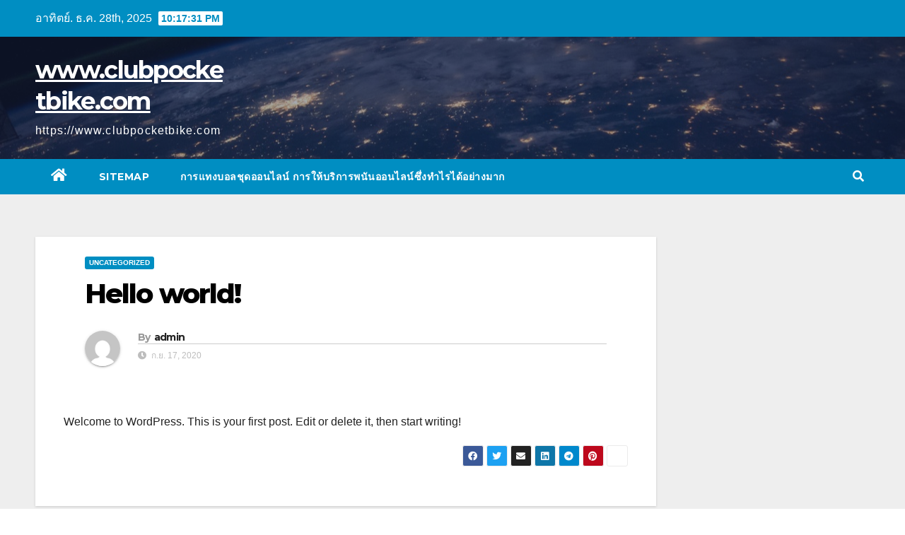

--- FILE ---
content_type: text/html; charset=UTF-8
request_url: https://www.clubpocketbike.com/hello-world/
body_size: 9595
content:
<!DOCTYPE html>
<html lang="th">
<head>
<meta charset="UTF-8">
<meta name="viewport" content="width=device-width, initial-scale=1">
<link rel="profile" href="https://gmpg.org/xfn/11">
<meta name='robots' content='index, follow, max-image-preview:large, max-snippet:-1, max-video-preview:-1' />
	<style>img:is([sizes="auto" i], [sizes^="auto," i]) { contain-intrinsic-size: 3000px 1500px }</style>
	
	<!-- This site is optimized with the Yoast SEO plugin v21.2 - https://yoast.com/wordpress/plugins/seo/ -->
	<title>Hello world! - www.clubpocketbike.com</title>
	<link rel="canonical" href="https://www.clubpocketbike.com/hello-world/" />
	<meta property="og:locale" content="th_TH" />
	<meta property="og:type" content="article" />
	<meta property="og:title" content="Hello world! - www.clubpocketbike.com" />
	<meta property="og:description" content="Welcome to WordPress. This is your first post. Edit or [&hellip;]" />
	<meta property="og:url" content="https://www.clubpocketbike.com/hello-world/" />
	<meta property="og:site_name" content="www.clubpocketbike.com" />
	<meta property="article:published_time" content="2020-09-17T03:02:01+00:00" />
	<meta name="author" content="admin" />
	<meta name="twitter:card" content="summary_large_image" />
	<meta name="twitter:label1" content="Written by" />
	<meta name="twitter:data1" content="admin" />
	<script type="application/ld+json" class="yoast-schema-graph">{"@context":"https://schema.org","@graph":[{"@type":"WebPage","@id":"https://www.clubpocketbike.com/hello-world/","url":"https://www.clubpocketbike.com/hello-world/","name":"Hello world! - www.clubpocketbike.com","isPartOf":{"@id":"https://www.clubpocketbike.com/#website"},"datePublished":"2020-09-17T03:02:01+00:00","dateModified":"2020-09-17T03:02:01+00:00","author":{"@id":"https://www.clubpocketbike.com/#/schema/person/521842a56d842bdafc3efad7c29813d1"},"breadcrumb":{"@id":"https://www.clubpocketbike.com/hello-world/#breadcrumb"},"inLanguage":"th","potentialAction":[{"@type":"ReadAction","target":["https://www.clubpocketbike.com/hello-world/"]}]},{"@type":"BreadcrumbList","@id":"https://www.clubpocketbike.com/hello-world/#breadcrumb","itemListElement":[{"@type":"ListItem","position":1,"name":"Home","item":"https://www.clubpocketbike.com/"},{"@type":"ListItem","position":2,"name":"Hello world!"}]},{"@type":"WebSite","@id":"https://www.clubpocketbike.com/#website","url":"https://www.clubpocketbike.com/","name":"www.clubpocketbike.com","description":"https://www.clubpocketbike.com","potentialAction":[{"@type":"SearchAction","target":{"@type":"EntryPoint","urlTemplate":"https://www.clubpocketbike.com/?s={search_term_string}"},"query-input":"required name=search_term_string"}],"inLanguage":"th"},{"@type":"Person","@id":"https://www.clubpocketbike.com/#/schema/person/521842a56d842bdafc3efad7c29813d1","name":"admin","image":{"@type":"ImageObject","inLanguage":"th","@id":"https://www.clubpocketbike.com/#/schema/person/image/","url":"https://secure.gravatar.com/avatar/73287c6750482ee05c20cfd36f6110b64dcff898763591eeaa43d953472f5e62?s=96&d=mm&r=g","contentUrl":"https://secure.gravatar.com/avatar/73287c6750482ee05c20cfd36f6110b64dcff898763591eeaa43d953472f5e62?s=96&d=mm&r=g","caption":"admin"},"sameAs":["https://www.clubpocketbike.com"],"url":"https://www.clubpocketbike.com/author/admin/"}]}</script>
	<!-- / Yoast SEO plugin. -->


<link rel='dns-prefetch' href='//fonts.googleapis.com' />
<link rel="alternate" type="application/rss+xml" title="www.clubpocketbike.com &raquo; ฟีด" href="https://www.clubpocketbike.com/feed/" />
<script>
window._wpemojiSettings = {"baseUrl":"https:\/\/s.w.org\/images\/core\/emoji\/16.0.1\/72x72\/","ext":".png","svgUrl":"https:\/\/s.w.org\/images\/core\/emoji\/16.0.1\/svg\/","svgExt":".svg","source":{"concatemoji":"https:\/\/www.clubpocketbike.com\/wp-includes\/js\/wp-emoji-release.min.js?ver=6.8.2"}};
/*! This file is auto-generated */
!function(s,n){var o,i,e;function c(e){try{var t={supportTests:e,timestamp:(new Date).valueOf()};sessionStorage.setItem(o,JSON.stringify(t))}catch(e){}}function p(e,t,n){e.clearRect(0,0,e.canvas.width,e.canvas.height),e.fillText(t,0,0);var t=new Uint32Array(e.getImageData(0,0,e.canvas.width,e.canvas.height).data),a=(e.clearRect(0,0,e.canvas.width,e.canvas.height),e.fillText(n,0,0),new Uint32Array(e.getImageData(0,0,e.canvas.width,e.canvas.height).data));return t.every(function(e,t){return e===a[t]})}function u(e,t){e.clearRect(0,0,e.canvas.width,e.canvas.height),e.fillText(t,0,0);for(var n=e.getImageData(16,16,1,1),a=0;a<n.data.length;a++)if(0!==n.data[a])return!1;return!0}function f(e,t,n,a){switch(t){case"flag":return n(e,"\ud83c\udff3\ufe0f\u200d\u26a7\ufe0f","\ud83c\udff3\ufe0f\u200b\u26a7\ufe0f")?!1:!n(e,"\ud83c\udde8\ud83c\uddf6","\ud83c\udde8\u200b\ud83c\uddf6")&&!n(e,"\ud83c\udff4\udb40\udc67\udb40\udc62\udb40\udc65\udb40\udc6e\udb40\udc67\udb40\udc7f","\ud83c\udff4\u200b\udb40\udc67\u200b\udb40\udc62\u200b\udb40\udc65\u200b\udb40\udc6e\u200b\udb40\udc67\u200b\udb40\udc7f");case"emoji":return!a(e,"\ud83e\udedf")}return!1}function g(e,t,n,a){var r="undefined"!=typeof WorkerGlobalScope&&self instanceof WorkerGlobalScope?new OffscreenCanvas(300,150):s.createElement("canvas"),o=r.getContext("2d",{willReadFrequently:!0}),i=(o.textBaseline="top",o.font="600 32px Arial",{});return e.forEach(function(e){i[e]=t(o,e,n,a)}),i}function t(e){var t=s.createElement("script");t.src=e,t.defer=!0,s.head.appendChild(t)}"undefined"!=typeof Promise&&(o="wpEmojiSettingsSupports",i=["flag","emoji"],n.supports={everything:!0,everythingExceptFlag:!0},e=new Promise(function(e){s.addEventListener("DOMContentLoaded",e,{once:!0})}),new Promise(function(t){var n=function(){try{var e=JSON.parse(sessionStorage.getItem(o));if("object"==typeof e&&"number"==typeof e.timestamp&&(new Date).valueOf()<e.timestamp+604800&&"object"==typeof e.supportTests)return e.supportTests}catch(e){}return null}();if(!n){if("undefined"!=typeof Worker&&"undefined"!=typeof OffscreenCanvas&&"undefined"!=typeof URL&&URL.createObjectURL&&"undefined"!=typeof Blob)try{var e="postMessage("+g.toString()+"("+[JSON.stringify(i),f.toString(),p.toString(),u.toString()].join(",")+"));",a=new Blob([e],{type:"text/javascript"}),r=new Worker(URL.createObjectURL(a),{name:"wpTestEmojiSupports"});return void(r.onmessage=function(e){c(n=e.data),r.terminate(),t(n)})}catch(e){}c(n=g(i,f,p,u))}t(n)}).then(function(e){for(var t in e)n.supports[t]=e[t],n.supports.everything=n.supports.everything&&n.supports[t],"flag"!==t&&(n.supports.everythingExceptFlag=n.supports.everythingExceptFlag&&n.supports[t]);n.supports.everythingExceptFlag=n.supports.everythingExceptFlag&&!n.supports.flag,n.DOMReady=!1,n.readyCallback=function(){n.DOMReady=!0}}).then(function(){return e}).then(function(){var e;n.supports.everything||(n.readyCallback(),(e=n.source||{}).concatemoji?t(e.concatemoji):e.wpemoji&&e.twemoji&&(t(e.twemoji),t(e.wpemoji)))}))}((window,document),window._wpemojiSettings);
</script>
<style id='wp-emoji-styles-inline-css'>

	img.wp-smiley, img.emoji {
		display: inline !important;
		border: none !important;
		box-shadow: none !important;
		height: 1em !important;
		width: 1em !important;
		margin: 0 0.07em !important;
		vertical-align: -0.1em !important;
		background: none !important;
		padding: 0 !important;
	}
</style>
<link rel='stylesheet' id='wp-block-library-css' href='https://www.clubpocketbike.com/wp-includes/css/dist/block-library/style.min.css?ver=6.8.2' media='all' />
<style id='classic-theme-styles-inline-css'>
/*! This file is auto-generated */
.wp-block-button__link{color:#fff;background-color:#32373c;border-radius:9999px;box-shadow:none;text-decoration:none;padding:calc(.667em + 2px) calc(1.333em + 2px);font-size:1.125em}.wp-block-file__button{background:#32373c;color:#fff;text-decoration:none}
</style>
<style id='global-styles-inline-css'>
:root{--wp--preset--aspect-ratio--square: 1;--wp--preset--aspect-ratio--4-3: 4/3;--wp--preset--aspect-ratio--3-4: 3/4;--wp--preset--aspect-ratio--3-2: 3/2;--wp--preset--aspect-ratio--2-3: 2/3;--wp--preset--aspect-ratio--16-9: 16/9;--wp--preset--aspect-ratio--9-16: 9/16;--wp--preset--color--black: #000000;--wp--preset--color--cyan-bluish-gray: #abb8c3;--wp--preset--color--white: #ffffff;--wp--preset--color--pale-pink: #f78da7;--wp--preset--color--vivid-red: #cf2e2e;--wp--preset--color--luminous-vivid-orange: #ff6900;--wp--preset--color--luminous-vivid-amber: #fcb900;--wp--preset--color--light-green-cyan: #7bdcb5;--wp--preset--color--vivid-green-cyan: #00d084;--wp--preset--color--pale-cyan-blue: #8ed1fc;--wp--preset--color--vivid-cyan-blue: #0693e3;--wp--preset--color--vivid-purple: #9b51e0;--wp--preset--gradient--vivid-cyan-blue-to-vivid-purple: linear-gradient(135deg,rgba(6,147,227,1) 0%,rgb(155,81,224) 100%);--wp--preset--gradient--light-green-cyan-to-vivid-green-cyan: linear-gradient(135deg,rgb(122,220,180) 0%,rgb(0,208,130) 100%);--wp--preset--gradient--luminous-vivid-amber-to-luminous-vivid-orange: linear-gradient(135deg,rgba(252,185,0,1) 0%,rgba(255,105,0,1) 100%);--wp--preset--gradient--luminous-vivid-orange-to-vivid-red: linear-gradient(135deg,rgba(255,105,0,1) 0%,rgb(207,46,46) 100%);--wp--preset--gradient--very-light-gray-to-cyan-bluish-gray: linear-gradient(135deg,rgb(238,238,238) 0%,rgb(169,184,195) 100%);--wp--preset--gradient--cool-to-warm-spectrum: linear-gradient(135deg,rgb(74,234,220) 0%,rgb(151,120,209) 20%,rgb(207,42,186) 40%,rgb(238,44,130) 60%,rgb(251,105,98) 80%,rgb(254,248,76) 100%);--wp--preset--gradient--blush-light-purple: linear-gradient(135deg,rgb(255,206,236) 0%,rgb(152,150,240) 100%);--wp--preset--gradient--blush-bordeaux: linear-gradient(135deg,rgb(254,205,165) 0%,rgb(254,45,45) 50%,rgb(107,0,62) 100%);--wp--preset--gradient--luminous-dusk: linear-gradient(135deg,rgb(255,203,112) 0%,rgb(199,81,192) 50%,rgb(65,88,208) 100%);--wp--preset--gradient--pale-ocean: linear-gradient(135deg,rgb(255,245,203) 0%,rgb(182,227,212) 50%,rgb(51,167,181) 100%);--wp--preset--gradient--electric-grass: linear-gradient(135deg,rgb(202,248,128) 0%,rgb(113,206,126) 100%);--wp--preset--gradient--midnight: linear-gradient(135deg,rgb(2,3,129) 0%,rgb(40,116,252) 100%);--wp--preset--font-size--small: 13px;--wp--preset--font-size--medium: 20px;--wp--preset--font-size--large: 36px;--wp--preset--font-size--x-large: 42px;--wp--preset--spacing--20: 0.44rem;--wp--preset--spacing--30: 0.67rem;--wp--preset--spacing--40: 1rem;--wp--preset--spacing--50: 1.5rem;--wp--preset--spacing--60: 2.25rem;--wp--preset--spacing--70: 3.38rem;--wp--preset--spacing--80: 5.06rem;--wp--preset--shadow--natural: 6px 6px 9px rgba(0, 0, 0, 0.2);--wp--preset--shadow--deep: 12px 12px 50px rgba(0, 0, 0, 0.4);--wp--preset--shadow--sharp: 6px 6px 0px rgba(0, 0, 0, 0.2);--wp--preset--shadow--outlined: 6px 6px 0px -3px rgba(255, 255, 255, 1), 6px 6px rgba(0, 0, 0, 1);--wp--preset--shadow--crisp: 6px 6px 0px rgba(0, 0, 0, 1);}:where(.is-layout-flex){gap: 0.5em;}:where(.is-layout-grid){gap: 0.5em;}body .is-layout-flex{display: flex;}.is-layout-flex{flex-wrap: wrap;align-items: center;}.is-layout-flex > :is(*, div){margin: 0;}body .is-layout-grid{display: grid;}.is-layout-grid > :is(*, div){margin: 0;}:where(.wp-block-columns.is-layout-flex){gap: 2em;}:where(.wp-block-columns.is-layout-grid){gap: 2em;}:where(.wp-block-post-template.is-layout-flex){gap: 1.25em;}:where(.wp-block-post-template.is-layout-grid){gap: 1.25em;}.has-black-color{color: var(--wp--preset--color--black) !important;}.has-cyan-bluish-gray-color{color: var(--wp--preset--color--cyan-bluish-gray) !important;}.has-white-color{color: var(--wp--preset--color--white) !important;}.has-pale-pink-color{color: var(--wp--preset--color--pale-pink) !important;}.has-vivid-red-color{color: var(--wp--preset--color--vivid-red) !important;}.has-luminous-vivid-orange-color{color: var(--wp--preset--color--luminous-vivid-orange) !important;}.has-luminous-vivid-amber-color{color: var(--wp--preset--color--luminous-vivid-amber) !important;}.has-light-green-cyan-color{color: var(--wp--preset--color--light-green-cyan) !important;}.has-vivid-green-cyan-color{color: var(--wp--preset--color--vivid-green-cyan) !important;}.has-pale-cyan-blue-color{color: var(--wp--preset--color--pale-cyan-blue) !important;}.has-vivid-cyan-blue-color{color: var(--wp--preset--color--vivid-cyan-blue) !important;}.has-vivid-purple-color{color: var(--wp--preset--color--vivid-purple) !important;}.has-black-background-color{background-color: var(--wp--preset--color--black) !important;}.has-cyan-bluish-gray-background-color{background-color: var(--wp--preset--color--cyan-bluish-gray) !important;}.has-white-background-color{background-color: var(--wp--preset--color--white) !important;}.has-pale-pink-background-color{background-color: var(--wp--preset--color--pale-pink) !important;}.has-vivid-red-background-color{background-color: var(--wp--preset--color--vivid-red) !important;}.has-luminous-vivid-orange-background-color{background-color: var(--wp--preset--color--luminous-vivid-orange) !important;}.has-luminous-vivid-amber-background-color{background-color: var(--wp--preset--color--luminous-vivid-amber) !important;}.has-light-green-cyan-background-color{background-color: var(--wp--preset--color--light-green-cyan) !important;}.has-vivid-green-cyan-background-color{background-color: var(--wp--preset--color--vivid-green-cyan) !important;}.has-pale-cyan-blue-background-color{background-color: var(--wp--preset--color--pale-cyan-blue) !important;}.has-vivid-cyan-blue-background-color{background-color: var(--wp--preset--color--vivid-cyan-blue) !important;}.has-vivid-purple-background-color{background-color: var(--wp--preset--color--vivid-purple) !important;}.has-black-border-color{border-color: var(--wp--preset--color--black) !important;}.has-cyan-bluish-gray-border-color{border-color: var(--wp--preset--color--cyan-bluish-gray) !important;}.has-white-border-color{border-color: var(--wp--preset--color--white) !important;}.has-pale-pink-border-color{border-color: var(--wp--preset--color--pale-pink) !important;}.has-vivid-red-border-color{border-color: var(--wp--preset--color--vivid-red) !important;}.has-luminous-vivid-orange-border-color{border-color: var(--wp--preset--color--luminous-vivid-orange) !important;}.has-luminous-vivid-amber-border-color{border-color: var(--wp--preset--color--luminous-vivid-amber) !important;}.has-light-green-cyan-border-color{border-color: var(--wp--preset--color--light-green-cyan) !important;}.has-vivid-green-cyan-border-color{border-color: var(--wp--preset--color--vivid-green-cyan) !important;}.has-pale-cyan-blue-border-color{border-color: var(--wp--preset--color--pale-cyan-blue) !important;}.has-vivid-cyan-blue-border-color{border-color: var(--wp--preset--color--vivid-cyan-blue) !important;}.has-vivid-purple-border-color{border-color: var(--wp--preset--color--vivid-purple) !important;}.has-vivid-cyan-blue-to-vivid-purple-gradient-background{background: var(--wp--preset--gradient--vivid-cyan-blue-to-vivid-purple) !important;}.has-light-green-cyan-to-vivid-green-cyan-gradient-background{background: var(--wp--preset--gradient--light-green-cyan-to-vivid-green-cyan) !important;}.has-luminous-vivid-amber-to-luminous-vivid-orange-gradient-background{background: var(--wp--preset--gradient--luminous-vivid-amber-to-luminous-vivid-orange) !important;}.has-luminous-vivid-orange-to-vivid-red-gradient-background{background: var(--wp--preset--gradient--luminous-vivid-orange-to-vivid-red) !important;}.has-very-light-gray-to-cyan-bluish-gray-gradient-background{background: var(--wp--preset--gradient--very-light-gray-to-cyan-bluish-gray) !important;}.has-cool-to-warm-spectrum-gradient-background{background: var(--wp--preset--gradient--cool-to-warm-spectrum) !important;}.has-blush-light-purple-gradient-background{background: var(--wp--preset--gradient--blush-light-purple) !important;}.has-blush-bordeaux-gradient-background{background: var(--wp--preset--gradient--blush-bordeaux) !important;}.has-luminous-dusk-gradient-background{background: var(--wp--preset--gradient--luminous-dusk) !important;}.has-pale-ocean-gradient-background{background: var(--wp--preset--gradient--pale-ocean) !important;}.has-electric-grass-gradient-background{background: var(--wp--preset--gradient--electric-grass) !important;}.has-midnight-gradient-background{background: var(--wp--preset--gradient--midnight) !important;}.has-small-font-size{font-size: var(--wp--preset--font-size--small) !important;}.has-medium-font-size{font-size: var(--wp--preset--font-size--medium) !important;}.has-large-font-size{font-size: var(--wp--preset--font-size--large) !important;}.has-x-large-font-size{font-size: var(--wp--preset--font-size--x-large) !important;}
:where(.wp-block-post-template.is-layout-flex){gap: 1.25em;}:where(.wp-block-post-template.is-layout-grid){gap: 1.25em;}
:where(.wp-block-columns.is-layout-flex){gap: 2em;}:where(.wp-block-columns.is-layout-grid){gap: 2em;}
:root :where(.wp-block-pullquote){font-size: 1.5em;line-height: 1.6;}
</style>
<link rel='stylesheet' id='newsup-fonts-css' href='//fonts.googleapis.com/css?family=Montserrat%3A400%2C500%2C700%2C800%7CWork%2BSans%3A300%2C400%2C500%2C600%2C700%2C800%2C900%26display%3Dswap&#038;subset=latin%2Clatin-ext' media='all' />
<link rel='stylesheet' id='bootstrap-css' href='https://www.clubpocketbike.com/wp-content/themes/newsup/css/bootstrap.css?ver=6.8.2' media='all' />
<link rel='stylesheet' id='newsup-style-css' href='https://www.clubpocketbike.com/wp-content/themes/news-live/style.css?ver=6.8.2' media='all' />
<link rel='stylesheet' id='font-awesome-5-all-css' href='https://www.clubpocketbike.com/wp-content/themes/newsup/css/font-awesome/css/all.min.css?ver=6.8.2' media='all' />
<link rel='stylesheet' id='font-awesome-4-shim-css' href='https://www.clubpocketbike.com/wp-content/themes/newsup/css/font-awesome/css/v4-shims.min.css?ver=6.8.2' media='all' />
<link rel='stylesheet' id='owl-carousel-css' href='https://www.clubpocketbike.com/wp-content/themes/newsup/css/owl.carousel.css?ver=6.8.2' media='all' />
<link rel='stylesheet' id='smartmenus-css' href='https://www.clubpocketbike.com/wp-content/themes/newsup/css/jquery.smartmenus.bootstrap.css?ver=6.8.2' media='all' />
<link rel='stylesheet' id='newsup-style-parent-css' href='https://www.clubpocketbike.com/wp-content/themes/newsup/style.css?ver=6.8.2' media='all' />
<link rel='stylesheet' id='newslive-style-css' href='https://www.clubpocketbike.com/wp-content/themes/news-live/style.css?ver=1.0' media='all' />
<link rel='stylesheet' id='newslive-default-css-css' href='https://www.clubpocketbike.com/wp-content/themes/news-live/css/colors/default.css?ver=6.8.2' media='all' />
<script src="https://www.clubpocketbike.com/wp-includes/js/jquery/jquery.min.js?ver=3.7.1" id="jquery-core-js"></script>
<script src="https://www.clubpocketbike.com/wp-includes/js/jquery/jquery-migrate.min.js?ver=3.4.1" id="jquery-migrate-js"></script>
<script src="https://www.clubpocketbike.com/wp-content/themes/newsup/js/navigation.js?ver=6.8.2" id="newsup-navigation-js"></script>
<script src="https://www.clubpocketbike.com/wp-content/themes/newsup/js/bootstrap.js?ver=6.8.2" id="bootstrap-js"></script>
<script src="https://www.clubpocketbike.com/wp-content/themes/newsup/js/owl.carousel.min.js?ver=6.8.2" id="owl-carousel-min-js"></script>
<script src="https://www.clubpocketbike.com/wp-content/themes/newsup/js/jquery.smartmenus.js?ver=6.8.2" id="smartmenus-js-js"></script>
<script src="https://www.clubpocketbike.com/wp-content/themes/newsup/js/jquery.smartmenus.bootstrap.js?ver=6.8.2" id="bootstrap-smartmenus-js-js"></script>
<script src="https://www.clubpocketbike.com/wp-content/themes/newsup/js/jquery.marquee.js?ver=6.8.2" id="newsup-marquee-js-js"></script>
<script src="https://www.clubpocketbike.com/wp-content/themes/newsup/js/main.js?ver=6.8.2" id="newsup-main-js-js"></script>
<link rel="https://api.w.org/" href="https://www.clubpocketbike.com/wp-json/" /><link rel="alternate" title="JSON" type="application/json" href="https://www.clubpocketbike.com/wp-json/wp/v2/posts/1" /><link rel="EditURI" type="application/rsd+xml" title="RSD" href="https://www.clubpocketbike.com/xmlrpc.php?rsd" />
<meta name="generator" content="WordPress 6.8.2" />
<link rel='shortlink' href='https://www.clubpocketbike.com/?p=1' />
<link rel="alternate" title="oEmbed (JSON)" type="application/json+oembed" href="https://www.clubpocketbike.com/wp-json/oembed/1.0/embed?url=https%3A%2F%2Fwww.clubpocketbike.com%2Fhello-world%2F" />
<link rel="alternate" title="oEmbed (XML)" type="text/xml+oembed" href="https://www.clubpocketbike.com/wp-json/oembed/1.0/embed?url=https%3A%2F%2Fwww.clubpocketbike.com%2Fhello-world%2F&#038;format=xml" />
<style type="text/css" id="custom-background-css">
    .wrapper { background-color: #eee; }
</style>
    <style type="text/css">
            body .site-title a,
        body .site-description {
            color: ##143745;
        }

        .site-branding-text .site-title a {
                font-size: px;
            }

            @media only screen and (max-width: 640px) {
                .site-branding-text .site-title a {
                    font-size: 40px;

                }
            }

            @media only screen and (max-width: 375px) {
                .site-branding-text .site-title a {
                    font-size: 32px;

                }
            }

        </style>
    </head>
<body data-rsssl=1 class="wp-singular post-template-default single single-post postid-1 single-format-standard wp-embed-responsive wp-theme-newsup wp-child-theme-news-live ta-hide-date-author-in-list" >
<div id="page" class="site">
<a class="skip-link screen-reader-text" href="#content">
Skip to content</a>
    <div class="wrapper" id="custom-background-css">
        <header class="mg-headwidget">
            <!--==================== TOP BAR ====================-->

            <div class="mg-head-detail hidden-xs">
    <div class="container-fluid">
        <div class="row">
                        <div class="col-md-6 col-xs-12">
                <ul class="info-left">
                            <li>อาทิตย์. ธ.ค. 28th, 2025             <span  id="time" class="time"></span>
                    
        </li>
                    </ul>

                           </div>


                        <div class="col-md-6 col-xs-12">
                <ul class="mg-social info-right">
                    
                                                                                                                                      
                                      </ul>
            </div>
                    </div>
    </div>
</div>
            <div class="clearfix"></div>
                        <div class="mg-nav-widget-area-back" style='background-image: url("https://www.clubpocketbike.com/wp-content/themes/news-live/images/head-back.jpg" );'>
                        <div class="overlay">
              <div class="inner"  style="background-color:rgba(32,47,91,0.4);" > 
                <div class="container-fluid">
                    <div class="mg-nav-widget-area">
                        <div class="row align-items-center">
                                                      <div class="col-md-3 col-sm-4 text-center-xs">
                                                              <div class="navbar-header">
                                                                <div class="site-branding-text">
                                                                <p class="site-title"> <a href="https://www.clubpocketbike.com/" rel="home">www.clubpocketbike.com</a></p>
                                                                <p class="site-description">https://www.clubpocketbike.com</p>
                                </div>
                                                              </div>
                            </div>
                           
                        </div>
                    </div>
                </div>
              </div>
              </div>
          </div>
    <div class="mg-menu-full">
      <nav class="navbar navbar-expand-lg navbar-wp">
        <div class="container-fluid flex-row">
          
                <!-- Right nav -->
                    <div class="m-header pl-3 ml-auto my-2 my-lg-0 position-relative align-items-center">
                                                <a class="mobilehomebtn" href="https://www.clubpocketbike.com"><span class="fas fa-home"></span></a>
                        
                        <div class="dropdown ml-auto show mg-search-box pr-3">
                            <a class="dropdown-toggle msearch ml-auto" href="#" role="button" id="dropdownMenuLink" data-toggle="dropdown" aria-haspopup="true" aria-expanded="false">
                               <i class="fas fa-search"></i>
                            </a>

                            <div class="dropdown-menu searchinner" aria-labelledby="dropdownMenuLink">
                        <form role="search" method="get" id="searchform" action="https://www.clubpocketbike.com/">
  <div class="input-group">
    <input type="search" class="form-control" placeholder="Search" value="" name="s" />
    <span class="input-group-btn btn-default">
    <button type="submit" class="btn"> <i class="fas fa-search"></i> </button>
    </span> </div>
</form>                      </div>
                        </div>
                        <!-- navbar-toggle -->
                        <button class="navbar-toggler" type="button" data-toggle="collapse" data-target="#navbar-wp" aria-controls="navbarSupportedContent" aria-expanded="false" aria-label="Toggle navigation">
                          <i class="fas fa-bars"></i>
                        </button>
                        <!-- /navbar-toggle -->
                    </div>
                    <!-- /Right nav --> 
          
                  <div class="collapse navbar-collapse" id="navbar-wp">
                    <div class="d-md-block">
                  <ul id="menu-m1" class="nav navbar-nav mr-auto"><li class="active home"><a class="homebtn" href="https://www.clubpocketbike.com"><span class='fas fa-home'></span></a></li><li id="menu-item-5" class="menu-item menu-item-type-custom menu-item-object-custom menu-item-5"><a class="nav-link" title="SITEMAP" href="https://www.clubpocketbike.com/sitemap_index.xml">SITEMAP</a></li>
<li id="menu-item-16" class="menu-item menu-item-type-post_type menu-item-object-page menu-item-home menu-item-16"><a class="nav-link" title="การแทงบอลชุดออนไลน์ การให้บริการพนันออนไลน์ซึ่งทำไรได้อย่างมาก" href="https://www.clubpocketbike.com/">การแทงบอลชุดออนไลน์ การให้บริการพนันออนไลน์ซึ่งทำไรได้อย่างมาก</a></li>
</ul>                </div>    
                  </div>

                <!-- Right nav -->
                    <div class="d-none d-lg-block pl-3 ml-auto my-2 my-lg-0 position-relative align-items-center">
                        <div class="dropdown show mg-search-box pr-2">
                            <a class="dropdown-toggle msearch ml-auto" href="#" role="button" id="dropdownMenuLink" data-toggle="dropdown" aria-haspopup="true" aria-expanded="false">
                               <i class="fas fa-search"></i>
                            </a>

                            <div class="dropdown-menu searchinner" aria-labelledby="dropdownMenuLink">
                        <form role="search" method="get" id="searchform" action="https://www.clubpocketbike.com/">
  <div class="input-group">
    <input type="search" class="form-control" placeholder="Search" value="" name="s" />
    <span class="input-group-btn btn-default">
    <button type="submit" class="btn"> <i class="fas fa-search"></i> </button>
    </span> </div>
</form>                      </div>
                        </div>
                        
                    </div>
                    <!-- /Right nav -->  
          </div>
      </nav> <!-- /Navigation -->
    </div>
</header>
<div class="clearfix"></div>
 <!-- =========================
     Page Content Section      
============================== -->
<main id="content">
    <!--container-->
    <div class="container-fluid">
      <!--row-->
      <div class="row">
        <!--col-md-->
                                                <div class="col-md-9">
                    		                  <div class="mg-blog-post-box"> 
              <div class="mg-header">
                                <div class="mg-blog-category"> 
                      <a class="newsup-categories category-color-1" href="https://www.clubpocketbike.com/category/uncategorized/" alt="View all posts in Uncategorized"> 
                                 Uncategorized
                             </a>                </div>
                                <h1 class="title single"> <a title="Permalink to: Hello world!">
                  Hello world!</a>
                </h1>
                                <div class="media mg-info-author-block"> 
                                    <a class="mg-author-pic" href="https://www.clubpocketbike.com/author/admin/"> <img alt='' src='https://secure.gravatar.com/avatar/73287c6750482ee05c20cfd36f6110b64dcff898763591eeaa43d953472f5e62?s=150&#038;d=mm&#038;r=g' srcset='https://secure.gravatar.com/avatar/73287c6750482ee05c20cfd36f6110b64dcff898763591eeaa43d953472f5e62?s=300&#038;d=mm&#038;r=g 2x' class='avatar avatar-150 photo' height='150' width='150' decoding='async'/> </a>
                                    <div class="media-body">
                                        <h4 class="media-heading"><span>By</span><a href="https://www.clubpocketbike.com/author/admin/">admin</a></h4>
                                        <span class="mg-blog-date"><i class="fas fa-clock"></i> 
                      ก.ย. 17, 2020</span>
                                      </div>
                </div>
                            </div>
                            <article class="page-content-single small single">
                
<p>Welcome to WordPress. This is your first post. Edit or delete it, then start writing!</p>
                                                     <script>
    function pinIt()
    {
      var e = document.createElement('script');
      e.setAttribute('type','text/javascript');
      e.setAttribute('charset','UTF-8');
      e.setAttribute('src','https://assets.pinterest.com/js/pinmarklet.js?r='+Math.random()*99999999);
      document.body.appendChild(e);
    }
    </script>
                     <div class="post-share">
                          <div class="post-share-icons cf">
                           
                              <a href="https://www.facebook.com/sharer.php?u=https%3A%2F%2Fwww.clubpocketbike.com%2Fhello-world%2F" class="link facebook" target="_blank" >
                                <i class="fab fa-facebook"></i></a>
                            
            
                              <a href="https://twitter.com/share?url=https%3A%2F%2Fwww.clubpocketbike.com%2Fhello-world%2F&#038;text=Hello%20world%21" class="link twitter" target="_blank">
                                <i class="fab fa-twitter"></i></a>
            
                              <a href="/cdn-cgi/l/email-protection#4e713d3b2c242b2d3a73062b2222216b7c7e39213c222a6f686d7e7d76752c212a3773263a3a3e3d6b7d0f6b7c086b7c08393939602d223b2c3e212d252b3a2c27252b602d21236b7c08262b2222216339213c222a6b7c08" class="link email" target="_blank">
                                <i class="fas fa-envelope"></i></a>


                              <a href="https://www.linkedin.com/sharing/share-offsite/?url=https%3A%2F%2Fwww.clubpocketbike.com%2Fhello-world%2F&#038;title=Hello%20world%21" class="link linkedin" target="_blank" >
                                <i class="fab fa-linkedin"></i></a>

                             <a href="https://telegram.me/share/url?url=https%3A%2F%2Fwww.clubpocketbike.com%2Fhello-world%2F&#038;text&#038;title=Hello%20world%21" class="link telegram" target="_blank" >
                                <i class="fab fa-telegram"></i></a>

                              <a href="javascript:pinIt();" class="link pinterest"><i class="fab fa-pinterest"></i></a>

                              <a class="print-r" href="javascript:window.print()"> <i class="fas fa-print"></i></a>  
                          </div>
                    </div>

                <div class="clearfix mb-3"></div>
                                          </article>
            </div>
		                 <div class="media mg-info-author-block">
            <a class="mg-author-pic" href="https://www.clubpocketbike.com/author/admin/"><img alt='' src='https://secure.gravatar.com/avatar/73287c6750482ee05c20cfd36f6110b64dcff898763591eeaa43d953472f5e62?s=150&#038;d=mm&#038;r=g' srcset='https://secure.gravatar.com/avatar/73287c6750482ee05c20cfd36f6110b64dcff898763591eeaa43d953472f5e62?s=300&#038;d=mm&#038;r=g 2x' class='avatar avatar-150 photo' height='150' width='150' loading='lazy' decoding='async'/></a>
                <div class="media-body">
                  <h4 class="media-heading">By <a href ="https://www.clubpocketbike.com/author/admin/">admin</a></h4>
                  <p></p>
                </div>
            </div>
                          <div class="mg-featured-slider p-3 mb-4">
                        <!--Start mg-realated-slider -->
                        <div class="mg-sec-title">
                            <!-- mg-sec-title -->
                                                        <h4>Related Post</h4>
                        </div>
                        <!-- // mg-sec-title -->
                           <div class="row">
                                <!-- featured_post -->
                                                              </div>
                            
                    </div>
                    <!--End mg-realated-slider -->
                        </div>
             <!--sidebar-->
          <!--col-md-3-->
            <aside class="col-md-3">
                              </aside>
          <!--/col-md-3-->
      <!--/sidebar-->
          </div>
  </div>
</main>
  <div class="container-fluid mr-bot40 mg-posts-sec-inner">
        <div class="missed-inner">
        <div class="row">
                        <div class="col-md-12">
                <div class="mg-sec-title">
                    <!-- mg-sec-title -->
                    <h4>You missed</h4>
                </div>
            </div>
                            <!--col-md-3-->
                <div class="col-md-3 col-sm-6 pulse animated">
               <div class="mg-blog-post-3 minh back-img" 
                            >
                            <a class="link-div" href="https://www.clubpocketbike.com/hello-world/"></a>
                    <div class="mg-blog-inner">
                      <div class="mg-blog-category">
                      <a class="newsup-categories category-color-1" href="https://www.clubpocketbike.com/category/uncategorized/" alt="View all posts in Uncategorized"> 
                                 Uncategorized
                             </a>                      </div>
                      <h4 class="title"> <a href="https://www.clubpocketbike.com/hello-world/" title="Permalink to: Hello world!"> Hello world!</a> </h4>
                              <div class="mg-blog-meta"> 
                    <span class="mg-blog-date"><i class="fas fa-clock"></i>
                <a href="https://www.clubpocketbike.com/2020/09/">
                กันยายน 17, 2020                </a>
            </span>
            <a class="auth" href="https://www.clubpocketbike.com/author/admin/">
                <i class="fas fa-user-circle"></i>admin            </a>
            
                          
    </div> 
                    </div>
                </div>
            </div>
            <!--/col-md-3-->
                     

                </div>
            </div>
        </div>
<!--==================== FOOTER AREA ====================-->
        <footer> 
            <div class="overlay" style="background-color: ;">
                <!--Start mg-footer-widget-area-->
                                 <!--End mg-footer-widget-area-->
                <!--Start mg-footer-widget-area-->
                <div class="mg-footer-bottom-area">
                    <div class="container-fluid">
                        <div class="divide-line"></div>
                        <div class="row align-items-center">
                            <!--col-md-4-->
                            <div class="col-md-6">
                                                             <div class="site-branding-text">
                              <h1 class="site-title"> <a href="https://www.clubpocketbike.com/" rel="home">www.clubpocketbike.com</a></h1>
                              <p class="site-description">https://www.clubpocketbike.com</p>
                              </div>
                                                          </div>

                             
                            <div class="col-md-6 text-right text-xs">
                                
                            <ul class="mg-social">
                                                                        <a target="_blank" href="">
                                                                        <a target="_blank"  href="">
                                                                         
                                                                 </ul>


                            </div>
                            <!--/col-md-4-->  
                             
                        </div>
                        <!--/row-->
                    </div>
                    <!--/container-->
                </div>
                <!--End mg-footer-widget-area-->

                <div class="mg-footer-copyright">
                    <div class="container-fluid">
                        <div class="row">
                            <div class="col-md-6 text-xs">
                                <p>
                                <a href="https://wordpress.org/">
								Proudly powered by WordPress								</a>
								<span class="sep"> | </span>
								Theme: News Live by <a href="https://themeansar.com/" rel="designer">Themeansar</a>.								</p>
                            </div>



                            <div class="col-md-6 text-right text-xs">
                                <ul class="info-right"><li class="nav-item menu-item "><a class="nav-link " href="https://www.clubpocketbike.com/" title="Home">Home</a></li><li class="nav-item menu-item page_item dropdown page-item-2"><a class="nav-link" href="https://www.clubpocketbike.com/sample-page/">Sample Page</a></li></ul>
                            </div>
                        </div>
                    </div>
                </div>
            </div>
            <!--/overlay-->
        </footer>
        <!--/footer-->
    </div>
    <!--/wrapper-->
    <!--Scroll To Top-->
    <a href="#" class="ta_upscr bounceInup animated"><i class="fa fa-angle-up"></i></a>
    <!--/Scroll To Top-->
<!-- /Scroll To Top -->
<script data-cfasync="false" src="/cdn-cgi/scripts/5c5dd728/cloudflare-static/email-decode.min.js"></script><script type="speculationrules">
{"prefetch":[{"source":"document","where":{"and":[{"href_matches":"\/*"},{"not":{"href_matches":["\/wp-*.php","\/wp-admin\/*","\/wp-content\/uploads\/*","\/wp-content\/*","\/wp-content\/plugins\/*","\/wp-content\/themes\/news-live\/*","\/wp-content\/themes\/newsup\/*","\/*\\?(.+)"]}},{"not":{"selector_matches":"a[rel~=\"nofollow\"]"}},{"not":{"selector_matches":".no-prefetch, .no-prefetch a"}}]},"eagerness":"conservative"}]}
</script>
<script>
jQuery('a,input').bind('focus', function() {
    if(!jQuery(this).closest(".menu-item").length && ( jQuery(window).width() <= 992) ) {
    jQuery('.navbar-collapse').removeClass('show');
}})
</script>
<script src="https://www.clubpocketbike.com/wp-content/themes/newsup/js/custom.js?ver=6.8.2" id="newsup-custom-js"></script>
<script src="https://www.clubpocketbike.com/wp-content/themes/newsup/js/custom-time.js?ver=6.8.2" id="newsup-custom-time-js"></script>
	<script>
	/(trident|msie)/i.test(navigator.userAgent)&&document.getElementById&&window.addEventListener&&window.addEventListener("hashchange",function(){var t,e=location.hash.substring(1);/^[A-z0-9_-]+$/.test(e)&&(t=document.getElementById(e))&&(/^(?:a|select|input|button|textarea)$/i.test(t.tagName)||(t.tabIndex=-1),t.focus())},!1);
	</script>
	<script defer src="https://static.cloudflareinsights.com/beacon.min.js/vcd15cbe7772f49c399c6a5babf22c1241717689176015" integrity="sha512-ZpsOmlRQV6y907TI0dKBHq9Md29nnaEIPlkf84rnaERnq6zvWvPUqr2ft8M1aS28oN72PdrCzSjY4U6VaAw1EQ==" data-cf-beacon='{"version":"2024.11.0","token":"e22f6e7d5dad4c21a277756ed56e8fa6","r":1,"server_timing":{"name":{"cfCacheStatus":true,"cfEdge":true,"cfExtPri":true,"cfL4":true,"cfOrigin":true,"cfSpeedBrain":true},"location_startswith":null}}' crossorigin="anonymous"></script>
</body>
</html>